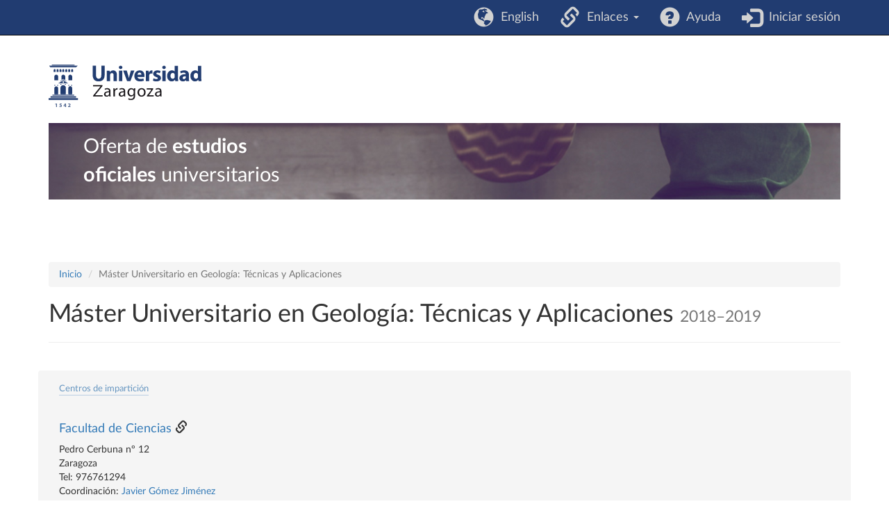

--- FILE ---
content_type: text/html; charset=UTF-8
request_url: https://estudios.unizar.es/estudio/ver?id=686&anyo_academico=2018
body_size: 179694
content:
<!DOCTYPE html>
<html lang="es">
<head>
    <meta charset="UTF-8">
    <meta http-equiv="X-UA-Compatible" content="IE=edge">
    <meta name="viewport" content="width=device-width, initial-scale=1">
    <meta name="csrf-param" content="_csrf">
<meta name="csrf-token" content="PaaxOrwLZNjLpaeCfCk6r4C4AoVix1vComLVkiJylyUP3IFWj0oztazN1ewNH0r90fF47i23GY71ErTFQ0CuQw==">
    <title>Máster Universitario en Geología: Técnicas y Aplicaciones</title>
    <link rel="icon" type="image/x-icon" href="/favicon.ico">

    <!-- DataTables -->
    <link rel="stylesheet" type="text/css" href="https://cdn.datatables.net/1.13.2/css/jquery.dataTables.min.css"/>
    <link rel="stylesheet" type="text/css" href="https://cdn.datatables.net/buttons/2.3.4/css/buttons.dataTables.min.css"/>

    <meta name="description" content="Toda la información sobre el estudio de Máster Universitario en Geología: Técnicas y Aplicaciones: Porqué cursar esta titulación, acceso y admisión, plan de estudios, asignaturas y profesorado, etc.">
<meta name="author" content="Área de Aplicaciones. Servicio de Informática y Comunicaciones de la Universidad de Zaragoza.">
<link href="/assets/c28f8f9f/css/bootstrap.css" rel="stylesheet">
<link href="/assets/b1ad964a/bootstrap.vertical-tabs.min.css" rel="stylesheet">
<link href="/css/site.css" rel="stylesheet">
<link href="/css/app.css" rel="stylesheet">
<link href="/css/iconos.css" rel="stylesheet">
<link href="/css/latolatinfonts.css" rel="stylesheet">    <!-- Matomo -->
    <script type="text/javascript">
        // var _paq = window._paq = window._paq || [];
        // /* tracker methods like "setCustomDimension" should be called before "trackPageView" */
        // _paq.push(['trackPageView']);
        // _paq.push(['enableLinkTracking']);
        // (function() {
        //     var u = "//staweb.unizar.es/matomo/";
        //     _paq.push(['setTrackerUrl', u + 'matomo.php']);
        //     _paq.push(['setSiteId', '138']);
        //     var d = document,
        //         g = d.createElement('script'),
        //         s = d.getElementsByTagName('script')[0];
        //     g.async = true;
        //     g.src = u + 'matomo.js';
        //     s.parentNode.insertBefore(g, s);
        // })();
    </script>
    <noscript><p><!-- img src="//webstats.unizar.es/matomo.php?idsite=138&amp;rec=1" style="border: 0;" alt="" / --></p></noscript>
    <!-- End Matomo Code -->
</head>

<body>

<div class="wrap">
    <nav id="w0" class="navbar-inverse navbar-fixed-top navbar"><div class="container"><div class="navbar-header"><button type="button" class="navbar-toggle" data-toggle="collapse" data-target="#w0-collapse"><span class="sr-only">Toggle navigation</span>
<span class="icon-bar"></span>
<span class="icon-bar"></span>
<span class="icon-bar"></span></button></div><div id="w0-collapse" class="collapse navbar-collapse">
<ul id="w1" class="navbar-nav navbar-right nav"><li><a href="/language/set" data-method="post" data-params='{"language":"en"}'><i class="glyphicon glyphicon-globe navbar-icono"></i> &nbsp;English</a></li>
<li class="dropdown"><a class="dropdown-toggle" href="#" data-toggle="dropdown"><i class="glyphicon glyphicon-link navbar-icono"></i> &nbsp;Enlaces <span class="caret"></span></a><ul id="w2" class="dropdown-menu"><li><a href="https://academico.unizar.es/grado-y-master/adendas-guias-docentes/adendas-guias-docentes-curso-2019-20" tabindex="-1">Adendas a guías docentes curso 2019-20</a></li>
<li><a href="http://acpua.aragon.es" tabindex="-1">Agencia de Calidad y Prospectiva Universitaria de Aragón - ACPUA</a></li>
<li><a href="http://encuestas.unizar.es/" tabindex="-1">Encuestas de satisfacción</a></li>
<li><a href="http://academico.unizar.es" tabindex="-1">Información académica</a></li>
<li><a href="https://www.unizar.es/estudiantes" tabindex="-1">Información de interés para los estudiantes</a></li>
<li><a href="http://academico.unizar.es/ofiplan/oficina-de-planes-de-estudios" tabindex="-1">Memorias de verificación</a></li>
<li><a href="https://inspecciongeneral.unizar.es/calidad-y-mejora/presentacion" tabindex="-1">Área de Calidad y Mejora</a></li></ul></li>
<li><a href="/site/ayuda"><i class="glyphicon glyphicon-question-sign navbar-icono"></i> &nbsp;Ayuda</a></li>
<li><a href="/saml/login"><i class="glyphicon glyphicon-log-in navbar-icono"></i> &nbsp;Iniciar sesión</a></li></ul></div></div></nav>

    <header class="container" id="banner">
        <div class="region">
            <div id="block-marcadelsitio">
                <a href="http://www.unizar.es" title="Universidad de Zaragoza" class="site-logo">
                    <img src="/css/img/logo.svg"
                      alt="Universidad de Zaragoza" style="width: 220px; height: auto;" />
                </a>
            </div>
            <div id="block-smallsitetitleblock" class='noprint'>
                <a href="/" title="Inicio" rel="home">
                <div class="rotulo-cabecera">
                    Oferta de <strong>estudios</strong><br> <strong>oficiales</strong> universitarios                </div>
                </a>
            </div>
        </div>
    </header>


    <div class="container" id="contenedor-principal">
        <ul class="breadcrumb"><li><a href="/">Inicio</a></li>
<li class="active">Máster Universitario en Geología: Técnicas y Aplicaciones</li>
</ul>
<h1>
    Máster Universitario en Geología: Técnicas y Aplicaciones    <small>2018–2019</small>
</h1>

<hr><br>

<div class="row breadcrumb">
    <div class="field__label">
        Centros de impartición    </div><br>
    
    <div class="col-sm-4 col-md-4">
        <h4><a href="https://ciencias.unizar.es/">Facultad de Ciencias</a>            <span class="glyphicon glyphicon-link"></span></h4>

        <p>Pedro Cerbuna nº 12<br>
            Zaragoza<br>
            Tel: 976761294<br>            Coordinación: <a href="mailto:jgomez@unizar.es">Javier Gómez Jiménez</a><br>
        </p>

        <ul class="centros">
        <li class="centros-asig"><a href="/estudio/asignaturas?anyo_academico=2018&amp;estudio_id=20180686&amp;centro_id=100&amp;plan_id_nk=541&amp;sort=curso">Asignaturas del plan 541</a></li>
<li><a href="https://directorio.unizar.es/#/tutoria?colectivo=PDI&amp;codCentro=100">Tutorías</a> <span class='glyphicon glyphicon-link'></span></li>
        </ul>
    </div>
</div><br>

<div class="container">
    <div class="row">
        <div class="col-sm-3 col-md-3">
            
<ul class="nav nav-tabs tabs-left"><!-- 'tabs-right' for right tabs -->
    <li class="active">
        <a href="#inicio" data-toggle="tab"><span class="topogt">&gt;&nbsp;</span>
        Inicio</a></li>
    <li><a href="#acceso" data-toggle="tab"><span class="topogt">&gt;&nbsp;</span>
        Acceso y admisión</a></li>
    <li><a href="#perfiles" data-toggle="tab"><span class="topogt">&gt;&nbsp;</span>
        Perfiles de salida</a></li>
    <li><a href="#queaprende" data-toggle="tab"><span class="topogt">&gt;&nbsp;</span>
        Qué se aprende</a></li>
    <li><a href="#planes" data-toggle="tab"><span class="topogt">&gt;&nbsp;</span>
        Plan de estudios</a></li>
    <li><a href="#apoyo" data-toggle="tab"><span class="topogt">&gt;&nbsp;</span>
        Apoyo al estudiante</a></li>
    <li><a href="#profesorado" data-toggle="tab"><span class="topogt">&gt;&nbsp;</span>
        Profesorado</a></li>
    <li><a href="#calidad" data-toggle="tab"><span class="topogt">&gt;&nbsp;</span>
        Calidad</a></li>
    <li><a href="#encuestas" data-toggle="tab"><span class="topogt">&gt;&nbsp;</span>
        Encuestas y resultados</a></li>

    <li><a href="https://segeda.unizar.es/titulaciones_estcen.html?estudio=686" target="_blank"><span class="topogt">&gt;&nbsp;</span>Información gráfica del estudio <span class="glyphicon glyphicon-link"></span></a></li>
</ul>
        </div>
        <div class="col-sm-9 col-md-9">
            <!-- div class="well" -->
            
<div class="tab-content">
    <div class="tab-pane active" id="inicio">
        <h2>Presentación</h2>
<div><p><a href="https://youtu.be/bRhIKLQZKzU">Vídeo: Sin geología el mundo no se mueve</a></p><p><img src="[data-uri]" alt="EGzcxYawAAAABJRU5ErkJggg==" /><br /><br /></p></div>
<br style='clear: both'>
<h2>Por qué cursar esta titulación</h2>
<div><p></p><p>El nuevo Máster Universitario en Geología: Técnicas y aplicaciones (GTA) ofrece una formación avanzada en Geología pero con un marcado carácter transversal e interdisciplinar que incluye, además, competencias en comunicación. Por ello, resulta igualmente adecuado para continuar una senda investigadora o profesional posterior.</p>
<p>Para aquellos que opten por iniciar una actividad investigadora, la titulación ofrece la posibilidad de confeccionar con bastante flexibilidad su propio plan de estudios mediante materias optativas y el trabajo fin de máster. Además, esta opción tiene su continuidad natural en el programa de Doctorado en Geología de la Universidad de Zaragoza, que con 64 tesis doctorales leídas en el periodo 2013-2020 es uno de los más activos en esta Universidad.</p>
<p>Para aquellos candidatos cuyo interés sea una mejor cualificación para la actividad profesional, el máster de Geología les ofrece también una variada temática de directa aplicación a muchos campos profesionales de la Geología. Esta dimensión aplicada de la formación propuesta en este máster es especialmente importante en el panorama actual del mercado global, en el que se hacen cada vez más necesarios los profesionales capacitados para la prospección, evaluación, gestión y aprovechamiento sostenible de los recursos naturales, la ordenación  del territorio y la prevención de riesgos naturales.</p></div>
<br style='clear: both'>
    </div>

    <div class="tab-pane" id="acceso">
        <h2>Perfil recomendado</h2>
<div><p></p><p>En principio el Máster de <em>Geología: técnicas y aplicaciones </em>está diseñado para graduados y licenciados en Geología e Ingeniería geológica aunque, debido a su carácter transversal y multidisciplinar, puede ser también de interés para graduados o licenciados en cualquier rama de las Ciencias Experimentales (como Biología, Geografía, Ciencias del mar, Ciencias naturales, y Ciencias medioambientales), graduados en Ingeniería (civil, de la edificación, agronómica, forestal y del medio natural, y minera/tecnología de minas), o Ingenieros técnicos y superiores (de minas, agrónomos, de montes, de caminos, y de obras civiles).</p>
<p>Para los estudiantes que accedan con titulaciones distintas a las de graduado o licenciado en Geología o Ingeniería geológica, en función de la formación previa acreditada por el estudiante y tras una entrevista personal, el coordinador del Máster podrá proponer la realización de complementos formativos de <span style="text-decoration:underline;">hasta un máximo de 20 créditos</span>. En este caso, las asignaturas complementarias se cursarán al mismo tiempo que las asignaturas del Máster, suponiendo una carga docente añadida que deberá superarse en su totalidad, conjuntamente con las propias del Máster, para obtener la titulación.</p>
<p>Puesto que el perfil de acceso puede ser muy diverso, y los perfiles de especialización del Máster incluyen todas las disciplinas de la Geología, se consideran como potenciales complementos formativos las siguientes asignaturas de la titulación de Graduado en Geología que imparte la Facultad de Ciencias de la Universidad de Zaragoza (se indica entre paréntesis el curso y semestre al que corresponde cada asignatura).</p>
<p>
</p><ul>
<li>26404- Fundamentos de Geología y Cartografía (9,5 créditos ECTS)(1º S1)</li>
<li>26400- Análisis estratigráfico (6 créditos ECTS)(1º S2)</li>
<li>26402- Cristalografía (6,5 créditos ECTS)(1º S2)</li>
<li>26406- Paleontología básica y marina (9 créditos ECTS)(1º S2)</li>
<li>26408- Geología Estructural (9 créditos ECTS)(2º S1)</li>
<li>26445- Structural Geology (9 créditos ECTS)(2º S1)</li>
<li>26409- Geomorfología (8,5 créditos ECTS)(2º anual)</li>
<li>26411- Mineralogía (8,5 créditos ECTS)(2º anual)</li>
<li>26414- Procesos y medios sedimentarios (9 créditos ECTS)(2º anual)</li>
<li>26410- Hidrogeología (7 créditos ECTS)(2º S2)</li>
<li>26412- Paleontología continental (6 créditos ECTS)(2º S2)</li>
<li>26413- Petrología exógena (6 créditos ECTS)(2º S2)</li>
<li>26415 - Tratamiento estadístico e informático de datos geológicos (6 créditos ECTS) (2º, S1)</li>
<li>26422- Petrología endógena (9 créditos ECTS)(3º anual)</li>
<li>26416- Cartografía geológica (9 créditos ECTS)(3º S1)</li>
<li>26417- Correlación y síntesis estratigráfica (7 créditos ECTS)(3º S1)</li>
<li>26418- Geofísica y Tectónica global (6 créditos ECTS)(3º S1)</li>
<li>26420- Geoquímica (7 créditos ECTS)(3º S1)</li>
<li>26421- Micropaleontología (6 créditos ECTS)(3º S2)</li>
<li>26423- Recursos Minerales y energéticos (7 créditos ECTS)(3º S2)</li>
</ul>
</div>
<br style='clear: both'>
<h2>Requisitos de acceso y admisión</h2>
<div><p>

</p><p><b>Acceso <span style="color:#2E74B5;"></span></b></p>

<p style="text-align:justify;"><span>Podrán solicitar acceso a los estudios oficiales de máster
universitario quienes cumplan alguno de los requisitos siguientes:</span></p>

<p style="text-align:justify;"><span>a) Estar en posesión de un título universitario oficial de Grado
español u otro título de Máster Universitario español.</span></p>

<p style="text-align:justify;"><span>b) Estar en posesión de un título universitario oficial español
obtenido conforme a planes de estudios anteriores a la actual ordenación de las
enseñanzas universitarias: Licenciado/a, Arquitecto/a, Ingeniero/a,
Diplomado/a, Arquitecto/a Técnico/a o Ingeniero/a Técnico/a.</span></p>

<p style="text-align:justify;"><span>c) Estar en posesión de un título extranjero de educación superior
homologado a un título universitario oficial español o declarado equivalente a nivel
académico de Grado o de Máster Universitario por el Ministerio de Educación y
Formación Profesional.</span></p>

<p style="text-align:justify;"><span>d) Estar en posesión de un título de nivel de Grado o de Máster
expedido por universidades e instituciones de educación superior de un país del
EEES, que en dicho país permita el acceso a los estudios de Máster.</span></p>

<p style="text-align:justify;"><span>e) Estar en posesión de un título extranjero de educación superior
obtenido en un sistema educativo que no forme parte del EEES que equivalga al
título de Grado, sin necesidad de su homologación o declaración de
equivalencia, pero que haya obtenido la correspondiente resolución de
«autorización de acceso» a enseñanzas oficiales de Máster Universitario de la
Universidad de Zaragoza, previa comprobación por la misma del nivel de
formación que dicho título implica, siempre y cuando en el país donde se haya
expedido el título permita acceder a estudios de nivel de postgrado
universitario. </span></p>

<p style="text-align:justify;"><span>f) Asimismo, podrán acceder las personas que en el curso académico </span>anterior estén cursando una titulación universitaria oficial de Grado del
Sistema Universitario Español [SUE], estén matriculadas de todos los créditos
necesarios para terminar los estudios en dicho curso y les reste un máximo de 9
créditos ECTS y el Trabajo Fin de Grado para finalizar los estudios.</p>

<p><b>Admisión </b></p>

<p style="text-align:justify;"><span>Además de cumplir los requisitos generales de acceso, las personas
solicitantes deberán cumplir los <b>requisitos
específicos</b> de admisión requeridos en su caso, que figuran en la memoria de
verificación de cada Máster Universitario.</span></p>

<p style="text-align:justify;"><span>La Memoria de Verificación está disponible en el Menú lateral
izquierdo de esta página, en el apartado Calidad </span><span>→ </span><span>Documentos
</span><span>→</span><span> Memoria de verificación.</span></p>

<p style="text-align:justify;"><i><span><span> </span><b>Requisitos
de idioma.</b></span></i></p>

<p style="text-align:justify;"><span>Cuando
el Máster Universitario se imparta en español y la lengua materna no
sea esta, se deberá aportar la documentación que acredite un nivel de
conocimiento suficiente de la lengua española. </span><span>que
permita un adecuado seguimiento de las enseñanzas, que podrá ser objeto de
comprobación mediante entrevista. Cuando el Máster solicitado requiera en su
memoria de verificación el conocimiento de un concreto nivel de la lengua
española, de acuerdo con el Marco Común Europeo de Referencia para las Lenguas
(MCER), deberá acreditarse dicho nivel.</span></p>

<span>En aquellos Másteres Universitarios que se impartan
total o parcialmente en otras lenguas distintas al español, las personas
solicitantes deberán aportar los documentos acreditativos del nivel de
conocimiento de las lenguas que el Máster requiera en su memoria de
verificación.</span><p></p></div>
<br style='clear: both'>
<h2>Solicitud de admisión</h2>
<div><p>

</p><p><span>La solicitud de admisión se presentará a través de internet:</span></p>

<p><a href="http://www.unizar.es"><span style="color:#0000FF;">http://www.unizar.es</span></a><span> → </span><a href="http://academico.unizar.es/secretaria-virtual"><span style="color:#0000FF;">Secretaría
virtual</span></a><span> → Solicitud de admisión</span></p>

<p></p></div>
<br style='clear: both'>
<h2>Adjudicación de plazas</h2>
<div><p>

</p><p><span>La adjudicación de las plazas se llevará a cabo en el centro a partir de la
documentación académica aportada por la persona solicitante. </span></p>

<p><span>Las listas se publican en el tablón oficial de la Universidad de Zaragoza [</span><a href="https://sede.unizar.es"><span style="color:#0000FF;">sede.unizar.es</span></a><span>]</span></p>

<p style="text-align:justify;"><b><i><span>Prelación de las solicitudes</span></i></b><i><span>.</span></i></p>

<p style="text-align:justify;"><span>En cada una de las fases de admisión se garantizará la prioridad
de matrícula de quienes acrediten estar en posesión del título oficial que les
da acceso al Máster Universitario, por lo que en los listados de admisión las
personas tituladas figurarán ordenadas por delante de quienes accedan. </span><span>con estudios de Grado del Sistema Universitario Español, teniendo
pendientes de superar un máximo de 9 ECTS y el Trabajo Fin de Grado.</span><span></span></p>

<p style="text-align:justify;"><span>Contra la no admisión podrá interponerse recurso de alzada ante el
Rector.</span></p>

<p></p></div>
<br style='clear: both'>
<h2>Matrícula</h2>
<div><p>

</p><p><span>La matrícula se efectuará a través de Internet, siguiendo las indicaciones
que figuran en<br />
</span><a href="http://www.unizar.es"><span>http://www.unizar.es</span></a><span> → </span><a href="http://academico.unizar.es/secretaria-virtual"><span>Secretaría
virtual</span></a><span></span></p>

<p style="text-align:justify;"><span> </span></p>

<p style="text-align:justify;"><span><a href="https://academico.unizar.es/grado-y-master-master/acceso-y-admision/acceso-master-universitario">Más
información sobre acceso y admisión</a> </span></p>

<span><a href="https://academico.unizar.es/grado-y-master/matricula/matricula-home">Más
información sobre matrícula</a></span><p></p></div>
<br style='clear: both'>
        <ul class="listado">
            <li><a href="https://academico.unizar.es/grado-y-master/legislacion/legislacion" target="_blank">
                Normativa académica/Legislación                </a> <span class="glyphicon glyphicon-link"></span>
            </li>
        </ul>
    </div>

    <div class='tab-pane' id='perfiles'>
<h2>Perfiles de salida</h2>
<div><p></p><p>El máster de <em>Geología: técnicas y aplicaciones</em> pretende proporcionar una formación tanto académica como profesional que se adapte a las necesidades de la sociedad en diversos ámbitos de la Geología, la Ingeniería geológica y las Ciencias medioambientales.</p>
<p>Sus objetivos fundamentales son dos:</p>
<ol>
<li>Formar investigadores con capacidad para incorporarse a equipos de investigación competitivos, desarrollar su propia actividad investigadora, e impartir docencia superior.</li>
<li>Formar profesionales con alto un grado de capacitación científica y técnica preparados para incorporarse a empresas de innovación tecnológica relacionadas con la Geología, la Ingeniería geológica, los recursos y los riesgos.</li>
</ol></div>
<br style='clear: both'>
<h2>El entorno profesional y social en el que se ubica este estudio</h2>
<div><p></p><p>Como consecuencia de la cambiante y volátil atmósfera científica y laboral que atraviesa España en los últimos años, la formación de investigadores o profesionales demasiado especializados ha pasado a un segundo plano. Por ello, este máster pretende aportar a los estudiantes la capacidad de resolver problemas en entornos nuevos (y muy posiblemente cambiantes con rapidez) integrando conocimientos adquiridos de muy diversas maneras y de fuentes heterogéneas.</p></div>
<br style='clear: both'>
</div>
<div class='tab-pane' id='queaprende'>
<h2>Qué se aprende</h2>
<div><p></p><p>El conocimiento moderno y contemporáneo ha estado marcado por una excesiva compartimentación del saber. La estanqueidad y cierta falta de conexión entre las diferentes disciplinas geocientíficas que los estudiantes suelen adquirir dificulta la comprensión de nuestro planeta como un todo integrado. Por ello, el Máster Universitario en <em>Geología: Técnicas y aplicaciones</em> (GTA) ofrece una amplia gama de materias <span style="text-decoration:underline;">con amplio contenido transversal y multidisciplinar</span>, tanto obligatorias como de carácter optativo. Las materias obligatorias están diseñadas para que el estudiante obtenga una formación amplia en un abanico de 1) técnicas instrumentales de uso común en las disciplinas geocientíficas, 2) métodos de gestión y tratamiento de datos, y 3) técnicas de comunicación y difusión científica. Esta formación transversal permite dotar al estudiante de herramientas útiles que no se suelen impartir con carácter general por diferentes razones, bien por su elevado grado de especialización, bien por ser colaterales a las tradicionales disciplinas geocientíficas, o bien por ser demasiado transversales o demasiado generales. Sin embargo, muchas de estas disciplinas son claves para el éxito profesional e investigador, sin olvidar que la innovación proviene muchas veces de la combinación o importación de técnicas y conceptos de diferentes disciplinas.</p></div>
<br style='clear: both'>
<h2>Descripción detallada de las competencias que se adquieren en la titulación</h2>
<div><p></p><p>Aparte de las competencias básicas y generales comunes a cualquier disciplina científica, el máster de <em>“Geología: técnicas y aplicaciones”</em> permite a los estudiantes adquirir las siguientes <span style="text-decoration:underline;">competencias específicas</span> y por lo tanto ser capaces de:</p>
<ul>
<li>Analizar, sintetizar y resumir información geocientífica previa de manera crítica.</li>
<li>Reunir e integrar varios tipos de evidencias para formular y probar o rechazar hipótesis, aplicando el método científico en el marco de la investigación geológica.</li>
<li>Obtener, almacenar, analizar y modelizar datos geológicos, así como seleccionar y utilizar las técnicas adecuadas de campo, laboratorio y gabinete para cada situación.</li>
<li>Proponer modelos conceptuales y resolverlos usando las herramientas de modelización adecuadas.</li>
<li>Seleccionar y aplicar las metodologías y técnicas más adecuadas para planificar y llevar a cabo trabajos de investigación geológica tanto de tipo fundamental como aplicado.</li>
<li>Comunicar los resultados de investigaciones y trabajos geológicos tanto en castellano como en inglés, así como comprender y evaluar críticamente las comunicaciones elaboradas por otros especialistas.</li>
<li>Adquirir habilidades comunicativas en entornos concretos: preparación de artículos científicos, elaboración de informes técnicos, preparación de presentaciones orales y posters para conferencias científicas, seminarios o audiencias no técnicas.</li>
<li>Enfrentarse a la resolución de problemas nuevos con cierta autonomía e independencia, aplicando con rigor y sentido crítico la metodología y los conocimientos teóricos y prácticos adquiridos a un cierto tema de investigación geológica.</li>
</ul></div>
<br style='clear: both'>
</div>
<div class='tab-pane' id='planes'>
<h2>Presentación general del plan de estudios</h2>
<div><p></p><p>El hilo conductor que da coherencia al máster de <em>Geología: técnicas y aplicaciones</em> es, como ya está implícito en el título, la presentación detallada de las técnicas de uso común en las disciplinas geocientíficas (instrumentales, de gestión y tratamiento de datos, de modelización y de comunicación y difusión científicas), así como su aplicación a muy diversos ámbitos de la Geología, la Ingeniería geológica, los recursos y los riesgos.</p>
<p>El máster de <em>Geología: Técnicas y Aplicaciones</em> consta de 60 créditos ECTS que incluyen un Trabajo Fin de Máster de 12 créditos ECTS (de carácter anual y obligatorio), tres asignaturas obligatorias que suponen 24 créditos ECTS y un total de 10 asignaturas optativas, todas ellas de 3 o 6 créditos ECTS, de las que el estudiante deberá cursar 24 créditos ETCS, lo que equivale a 4 o 6 asignaturas, dependiendo de los créditos de cada una. Las asignaturas obligatorias se cursan en el primer cuatrimestre y las optativas en el segundo.</p><p><span style="color:#000000;">Las asignaturas optativas se presentan agrupadas en dos "itinerarios" o
"especialidades", encaminados a </span><span style="color:#000000;">proporcionar
un conocimiento detallado sobre </span><span style="color:#000000;">aplicaciones
</span><span style="color:#000000;">específicas
de la Geología a través de una formación con importante carga práctica, tanto
sobre el terreno como en el laboratorio. </span><span style="color:#000000;">Cada
itinerario consta de 24 ECTS, que es el total de créditos optativos que se
necesitan para completar el curso. No es obligatorio elegir todas las
asignaturas de un itinerario, y el estudiante puede diseñar su propio
itinerario si así lo cree conveniente.</span></p><p>Además, el estudiante puede elegir un máximo de 6 ECTS en asignaturas de otros másteres universitarios de la UZ y un máximo de 3 ECTS en prácticas externas no curriculares.</p>
<p>La modalidad de enseñanza del máster es presencial y el lugar de impartición (salvo para las salidas de campo incluidas en la titulación y alguna práctica) es el edificio C de la Facultad de Ciencias (Departamento de Ciencias de la Tierra), en el campus San Francisco de la Universidad de Zaragoza (Pedro Cerbuna 12, 50009, Zaragoza).</p></div>
<br style='clear: both'>
<h2>Cuadro de distribución de materias por créditos</h2>
<div><p></p><p></p>
<p><strong>Tipo de materia           </strong><strong>Créditos</strong></p>


<p>Obligatorias                 24 ECTS</p>


<p>Optativas                     24 ECTS</p>


<p>Trabajo fin de   máster  12 ECTS</p>


<p><em>Créditos totales              </em><strong>60 ECTS</strong></p><p><strong><br /></strong></p>

<p></p><p><b><span style="color:#000000;">Itinerario</span><span style="color:#000000;">
</span><span style="color:#000000;font-style:italic;">"Reconstrucción
</span><span style="color:#000000;font-style:italic;">paleoambiental</span><span style="color:#000000;font-style:italic;"> y </span><span style="color:#000000;font-style:italic;">paleoclimática</span><span style="color:#000000;font-style:italic;">"<br /></span></b><span style="color:#000000;">Paleontología
</span><span style="color:#000000;">y
dinámica de la biosfera </span><span style="color:#000000;">(6 ECTS</span><span style="color:#000000;">).<br />
</span><span style="color:#000000;">Cambios
climáticos, eventos asociados y registro geológico (6 ECTS).<br /></span><span style="color:#000000;">Análisis
</span><span style="color:#000000;">de
facies y modelos sedimentarios (6 ECTS).<br /></span><span style="color:#000000;">Estudio
integrado de cuencas (6 ECTS</span><span style="color:#000000;">).</span></p><p><b><span style="color:#000000;">Itinerario</span><span style="color:#000000;">
</span><span style="color:#000000;font-style:italic;">"Recursos
geológicos y medio ambiente"<br /></span></b><span style="color:#000000;">Geología
</span><span style="color:#000000;">del
subsuelo (6 ECTS).<br /></span><span style="color:#000000;">Mineralogía  aplicada (3 ECTS).<br /></span><span style="color:#000000;">Caracterización
de materiales geológicos (3 ECTS).<br /></span><span style="color:#000000;">La
</span><span style="color:#000000;">Geotermia
y sus aplicaciones (3 </span><span style="color:#000000;">ECTS).<br /></span><span style="color:#000000;">Contaminación
</span><span style="color:#000000;">(6
ECTS).<br /></span><span style="color:#000000;">Almacenes
</span><span style="color:#000000;">geológicos
(3 ECTS).</span></p><p>











</p></div>
<br style='clear: both'>
<h2>Referentes externos utilizados para el diseño de este título</h2>
<div><p></p><p>Para el diseño del máster de <em>Geología: técnicas y aplicaciones</em> se han usado como referentes másteres de otras universidades españolas y másteres de Geología y Ciencias de la Tierra ofertados por universidades extranjeras.</p>
<p><span style="text-decoration:underline;">Referentes externos nacionales</span></p>
<p>En particular se ha prestado gran atención a la oferta nacional de másteres de geología, medio ambiente, y recursos naturales, tanto para no duplicar una titulación ya existente en otra Universidad como para aprender de aquellos que han demostrado su calidad a lo largo de los años. Destacamos aquí los siguientes referentes nacionales:</p>
<ul>
<li>Másteres interuniversitarios de la Universidad de Barcelona y la Universidad Autónoma de Barcelona, de 60 créditos ECTS: (1) Máster de recursos minerales y riesgos geológicos, con dos líneas de especialización: Dinámica Terrestre y recursos minerales y Riesgos Geológicos; (2) Máster de Geología y Geofísica de reservorios; (3) Máster en Paleontología (de entre 60 y 120 créditos según la formación previa).</li>
<li>Máster en Geología de la Universidad de Granada, de 60 créditos ECTS.</li>
<li>Máster en Geología aplicada a la Obra Civil y los recursos hídricos, de la Universidad de Granada, con las especialidades de Obra Civil y Recursos Hídricos, de 60 créditos ECTS.</li>
<li>Máster oficial en Recursos geológicos y Geotecnia, de la Universidad de Oviedo, de 90 créditos ECTS.</li>
<li>Máster Universitario en Ciencias de la Tierra: Geología ambiental y aplicada de la Universidad de Salamanca, de 60 créditos ECTS.</li>
<li>Másteres de la Universidad Complutense de Madrid, de 60 a 120 créditos ECTS dependiendo de la formación previa: (1) Máster en Ingeniería Geológica y Geotecnia, (2) Máster en Paleontología, y (3) Máster en Geología ambiental y recursos geológicos (con cinco especialidades: cuencas sedimentarias y recursos energéticos; hidrogeología y suelos; procesos y dinámica de la litosfera; recursos minerales y medio ambiente; riesgos geológicos y gestión territorial).</li>
<li>Máster Universitario Oficial en Geología y Gestión Ambiental de los Recursos Minerales de la Universidad de Huelva y la Universidad Internacional de Andalucía, de60 créditos ECTS.</li>
</ul>
<p><span style="text-decoration:underline;">Referentes externos internacionales</span></p>
<p>La oferta internacional de másteres relacionados de un modo u otro con las Ciencias de la Tierra es enorme. Como cada país tiene unas normas de elaboración de másteres diferentes, no es posible (ni deseable) hacer una “versión española” de ninguno de ellos. Sin embargo, mucho es lo que se puede aprender de la organización y plan de estudios de multitud de ellos. De entre todos los másteres consultados (vía la página web correspondiente), destacamos aquí los tres siguientes:</p>
<ul>
<li>Máster en Ciencias de la Tierra de la Universidad de Friburgo (Suiza) <a href="http://www.geo.unibe.ch/studium/master/e/index.htm">http://www.geo.unibe.ch/studium/master/e/index.htm</a></li>
<li>MSc Geoscience impartido por el Departamento de Ciencias de la Tierra del University College en Londres <a href="http://www.ucl.ac.uk/es/study/postgraduate/geoscience">http://www.ucl.ac.uk/es/study/postgraduate/geoscience</a>.</li>
<li>Máster en geociencias de la University of Western Australia: <a href="http://www.science.uwa.edu.au/courses/postgrad/coursework/master-geosci">http://www.science.uwa.edu.au/courses/postgrad/coursework/master-geosci</a></li>
</ul></div>
<br style='clear: both'>
<h2>Procedimientos de consulta utilizados para el diseño de este título</h2>
<div><p></p><p><span style="text-decoration:underline;">Procedimientos de consulta internos</span></p>
<p>Para la confección del máster de <em>Geología: técnicas y aplicaciones</em> han resultado muy valiosos los informes anuales elaborados por los coordinadores de la titulación y aprobados por la Comisión de Garantía de la Calidad del Máster Universitario en Iniciación a la Investigación en Geología (públicos y accesibles en <a href="../inic-inves-geologia/comoasegura.html">http://titulaciones.unizar.es/inic-inves-geologia/comoasegura.html</a>). También ha sido muy útil el “Informe de seguimiento del curso 2009/2010 del Máster Universitario en iniciación a la investigación en Geología de la Universidad de Zaragoza”, emitido por la ACPUA (31 de Mayo de 2011). La información recabada de los profesores, estudiantes y egresados de la titulación no tiene carácter sistemático por el momento y se ha considerado solo en términos cualitativos.</p>
<p><span style="text-decoration:underline;">Procedimientos de consulta externos</span></p>
<p>Si bien no tienen carácter sistemático ni se han reflejado en documentos oficiales, el diseño del plan de estudios propuesto recoge las observaciones y sugerencias transmitidas a la comisión por parte de los órganos directivos del Ilustre Colegio Oficial de Geólogos (Delegación de Aragón), que inciden especialmente en la necesidad de que se puedan adquirir, a nivel de máster, competencias orientadas al entorno profesional.</p>
<p>Por otra parte, el hecho de haber contado en la Comisión con un profesional que desarrolla su actividad en el organismo oficial de referencia para los estudios de Geología en nuestro país (el Instituto Geológico y Minero de España) supone también un elemento de referencia externa, que ha permitido plasmar en el diseño del plan de estudios las necesidades de formación en algunos campos de especial relevancia técnica y de carácter multidisciplinar (como los estudios del subsuelo y los almacenes geológicos).</p>
<p>También fue de utilidad la posibilidad de recabar las opiniones y sugerencias emitidas por los profesores invitados y los conferenciantes procedentes de otros centros de investigación nacionales e internacionales durante el desarrollo del Máster de <em>“Iniciación a la Investigación en Geología”</em> (al que sustituye el actual).</p></div>
<br style='clear: both'>
<h2>Acciones para la movilidad de los estudiantes</h2>
<div><p></p><p>En la actualidad, en la Facultad de Ciencias de la Universidad de Zaragoza están vigentes convenios Erasmus para estudios de máster en Geología con las siguientes universidades:</p>
<ul>
<li>Università Degli Studi di Bologna</li>
<li>Università degli Studi di Camerino</li>
<li>Università Degli Studi di Cagliari, Cagliari, Italia</li>
<li>Università Degli Studi di Firenze, Florencia, Italia</li>
<li>Università Degli Studi di Modena, Italia</li>
<li>Università Degli Studi di Pavia, Italia</li>
<li>National and Kapodistrian University of Athens</li>
<li>Ghent University, Gante, Bélgica</li>
<li>Université de Pau et des Pays de l’Adour, Pau, Francia</li>
<li>Université de Paul Sabatier, Toulouse, Francia</li>
<li>Universidade do Minho, Braga, Portugal</li>
<li>Universidade Nova de Lisboa, Lisboa, Portugal</li>
<li>Universidade Tras-Os-Montes e Alto Douro, Vila-Real, Portugal</li>
</ul>
<p>Como es conocido, el sistema Erasmus facilita que los estudiantes puedan desarrollar una parte de su formación en centros con los que exista convenio mediante la formalización de un acuerdo académico supervisado por los coordinadores Erasmus de las universidades implicadas y por el responsable del centro (en este caso, de la Facultad de Ciencias), que implica el reconocimiento automático de las materias cursadas en el centro de destino. La gestión de estas acciones de movilidad se realiza mediante la Oficina de Relaciones Internacionales de la Facultad de Ciencias, dotada de un administrativo especializado en esta actividad. La información detallada del número de becas Erasmus por destino, el nombre del coordinador  y los enlaces a las páginas de información académica de las universidades de destino se puede encontrar en el apartado “Erasmus +” de la página</p>
<p><a href="http://ciencias.unizar.es/web/internacionalAlumnos.do">http://ciencias.unizar.es/web/internacionalAlumnos.do</a></p>
<p>Además, están vigentes otros convenios de cooperación con universidades fuera del Espacio Europeo de Educación Superior, con las cuales se puede facilitar el acceso e intercambio de estudiantes:</p>
<ul>
<li>Universidad de Maimónides (Argentina)</li>
<li>Universidad Nacional del Sur (Bahía Blanca, Argentina)</li>
<li>Universidad de los Andes (Mérida, Venezuela)</li>
<li>Universidad de MoulayIsmail de Meknes (Marruecos)</li>
<li>Université du Quebec (Montreal, Canadá)</li>
</ul>
<p>En estos casos, al no existir un sistema general de reconocimiento académico, el sistema a aplicar para los estudiantes en movilidad que deseen acceder al Máster propuesto, se regirá por los criterios indicados en el enlace de “Acceso y admisión”.</p>
<p>Toda la información sobre las acciones de movilidad y de formación en el ámbito internacional que se coordinan desde el centro, se encuentra accesible en la web de relaciones internacionales de la Facultad de Ciencias</p>
<p><a href="http://ciencias.unizar.es/web/relacionesInternacionales.do">http://ciencias.unizar.es/web/relacionesInternacionales.do</a></p></div>
<br style='clear: both'>
</div>
<div class='tab-pane' id='apoyo'>
<h2>Sistema de orientación, información y apoyo académico para estudiantes</h2>
<div><div><p style="text-align:justify;color:rgb(83,83,83);">El coordinador del título es la persona 
de referencia fundamental para cualquier consulta, aclaración o problema
 que pueda surgir durante el desarrollo del curso. El coordinador está 
en contacto permanente con los estudiantes y sus representantes para 
ofrecerles apoyo y poner en marcha cuantas acciones sean necesarias para
 mejorar su proceso de aprendizaje. La titulación, siguiendo las 
directrices de los Programas de Orientación Académica de la Universidad 
de Zaragoza, asigna a cada estudiante un profesor-tutor personalizado 
encargado de ofrecerle asesoría académica en todo lo relacionado con su 
integración y adaptación a los proceso de trabajo que se siguen en el 
título, las opciones académicas más adecuadas en su caso, la orientación
 sobre cómo enfocar su proyecto personal académico o profesional, los 
recursos y servicios que la Universidad pone a su disposición y sobre el
 funcionamiento general de la Universidad en sus aspectos 
administrativos, académicos o de participación en sus estructuras de 
gobierno.</p><p style="text-align:justify;color:rgb(83,83,83);">La Universidad de Zaragoza cuenta con un <a href="http://culm.unizar.es/">Centro Universitario de Lenguas Modernas</a> en
 las que puede recibirse formación actualmente en los siguientes 
idiomas: alemán, árabe, francés, griego moderno, inglés, italiano, 
portugués, ruso, chino y japonés. Se imparten Cursos Generales y 
Específicos de duración anual, Cursos Intensivos de verano en julio y 
septiembre, y Cursos de Autoaprendizaje y de Conversación (inglés, 
francés y alemán) de duración cuatrimestral.</p><p style="text-align:justify;color:rgb(83,83,83);"><a href="https://cursosextraordinarios.unizar.es/">Cursos de verano.</a> Como
 formación complementaria los estudiantes pueden participar en 
cualquiera de los programas de Cursos de verano que se llevan a cabo 
todos los años durante los meses de julio, agosto y septiembre en 
diferentes localidades de la comunidad aragonesa, aunque su mayor parte 
se desarrolla en dos sedes Teruel y Jaca.</p><p></p><div style="color:rgb(83,83,83);text-align:justify;">La
 Universidad de Zaragoza cuenta con un servicio de Orientación y Empleo,
 UNIVERSA. El objetivo principal de este Observatorio de Empleo 
Universitario es proporcionar información, orientación y formación 
específica que facilite la inserción laboral y profesional de los 
universitarios, así como gestionar las prácticas voluntarias para 
estudiantes de los últimos cursos. Se imparten cursos dirigidos a 
estudiantes y recién titulados con objeto de mejorar su formación en 
competencias profesionales, técnicas de búsqueda de empleo, etc…</div><div style="text-align:justify;"><br /></div><div style="text-align:justify;">Anualmente
 se celebra, además, una Feria de Empleo (EMPZAR), en la que los 
estudiantes pueden contactar con empresas, conocer de primera mano la 
demanda de trabajo en el mercado, entregar su CV, etc.</div><p style="text-align:justify;color:rgb(83,83,83);"><a href="http://biblioteca.unizar.es/">Bibliotecas</a> y <a href="http://www.unizar.es/salas-de-estudio">salas de estudio</a>.
 La Universidad de Zaragoza cuenta en la actualidad con 4.803 puestos de
 lectura en bibliotecas y salas de estudio. Está formada por la 
Biblioteca general y otras 21 bibliotecas distribuidas por los centros y
 Facultades. La colección bibliográfica contiene un total de más de 
1,000,000 de volúmenes y, al menos, 33,500 títulos de revistas.</p><p style="text-align:justify;color:rgb(83,83,83);">El
 personal de la Biblioteca apoya la formación de los estudiantes de 
primer curso mediante la impartición de un curso online de Competencia 
Digital Básica (antiguo curso Competencias informacionales e 
informáticas), que se aplica a una de las asignaturas de este curso como
 actividad práctica.  Además ofrece a los estudiantes otros cursos de 
formación en capacidades informacionales, en diferentes niveles, entre 
los que destaca el curso <span style="background-color:inherit;">Guía de Herramientas y pautas para un buen TFG, </span>destinado a convertirse en una herramienta de apoyo que brinda la biblioteca para la consecución de un TFG exitoso.</p></div></div>
<br style='clear: both'>
<h2>Asesorías, alojamiento y servicios</h2>
<div><p style="text-align:justify;"><a href="https://www.unizar.es/vida-universitaria/alojamiento/colegios-mayores">Colegios Mayores.</a> La Universidad de Zaragoza administra directamente un Colegio
Mayor Universitario en el Campus de San Francisco: El Colegio Mayor
Universitario (CMU) Pedro Cerbuna (250 habitaciones), uno más en el Campus Río
Ebro (102 plazas) y dos más en las ciudades de Huesca y Teruel (CMU Ramón Acín,
125 habitaciones) y Teruel (CMU Pablo Serrano, 96 habitaciones individuales).
En la ciudad de Zaragoza existen también nueve residencias universitarias
gestionadas por empresas privadas. Existe, además, un servicio web de la
Universidad que ayuda a los estudiantes que están buscando una habitación o
piso de alquiler.</p><p></p><p style="text-align:justify;">Se puede encontrar también alojamiento utilizando los
programas del <a href="http://www.zaragoza.es/">Ayuntamiento de Zaragoza</a> dirigidos
a jóvenes y estudiantes.</p><p></p><p style="text-align:justify;"><a href="https://ouad.unizar.es/gabinete-atencion-psicosocial-universidad-de-zaragoza">Asesorías.</a> La
Universidad de Zaragoza dispone de un servicio de asesoría psicológica para
jóvenes, gratuito y anónimo, atendido por un equipo de profesionales especializado.</p><p></p><p style="text-align:justify;">La sección de relaciones internacionales de la Universidad
de Zaragoza, brindará a los estudiantes extranjeros el apoyo necesario para
facilitarles el proceso de matriculación, y proporcionarles información práctica
sobre la ciudad, transportes, oferta de pisos, habitaciones, colegios mayores,
asistencia médica, cursos para extranjeros, etc.</p><p></p><p style="text-align:justify;"><a href="http://ouad.unizar.es/">Atención a la diversidad.</a>
La Oficina Universitaria de Atención a la Diversidad de la Universidad de
Zaragoza (OUAD) dependiente del Vicerrectorado de Estudiantes y Empleo, tiene
como función principal garantizar la igualdad de oportunidades a través de la
plena inclusión de los estudiantes universitarios en la vida académica
universitaria, además de promover la sensibilización y la concienciación de la
comunidad universitaria. Está especialmente comprometida en la atención a
estudiantes universitarios con necesidades educativas especiales, derivadas de
alguna discapacidad.</p><p></p><p style="text-align:justify;"><a href="http://www.unizar.es/ciu/ciu">Centro de información
Universitaria.</a> El Centro de Información Universitaria y Reclamaciones
ofrece información de carácter general sobre la Universidad de Zaragoza: acceso,
oferta y planes de estudio, tercer ciclo, títulos propios, matrícula, becas,
convalidaciones, cursos de verano, información administrativa, etc. Asimismo,
se tramitan las reclamaciones presentadas ante aquellas situaciones que no se
hallan sujetas al procedimiento reglado.</p><p></p><p style="text-align:justify;"><a href="http://sicuz.unizar.es/">Servicio de Informática y
Comunicaciones.</a> Todos los ordenadores están conectados a internet,
además de contar con cobertura wifi en todos los edificios. Cualquier
estudiante puede utilizar los servicios informáticos de la Universidad de
Zaragoza.</p><p></p><p>













</p><p style="text-align:justify;"><a href="https://unidadseguridad.unizar.es/">Servicio de gestión de tráfico.</a> Tramita los permisos necesarios para que los miembros de
la comunidad universitaria puedan estacionar sus vehículos en los aparcamientos
de los diferentes campus.</p></div>
<br style='clear: both'>
<h2>Actividades deportivas y culturales</h2>
<div><div><p style="text-align:justify;color:rgb(83,83,83);"><a href="https://cultura.unizar.es/">Actividades culturales.</a> La
 "Agenda Cultural" recoge mensualmente la programación que se desarrolla
 en los apartados de Cine e Imagen, Música, Teatro, Exposiciones, 
Ciclos, Conferencias, Actividades Literarias y Cursos; así como las 
actividades de los colectivos culturales y de las Comisiones de Cultura 
de Zaragoza, Huesca y Teruel.</p><p style="text-align:justify;color:rgb(83,83,83);"><a href="https://deportes.unizar.es/">Actividades deportivas.</a> El
 complejo deportivo de la Universidad de Zaragoza se sitúa en el Campus 
de San Francisco, contando con un pabellón polideportivo, gimnasio, 
pistas al aire libre de baloncesto, balonmano y fútbol sala, una pista 
de atletismo homologada y un campo de fútbol. Cada curso, se organizan 
más de un centenar de actividades anuales.</p></div></div>
<br style='clear: both'>
<h2>Participación en la vida universitaria</h2>
<div><div><p style="text-align:justify;color:rgb(83,83,83);">La Casa del Estudiante de la 
Universidad de Zaragoza, que se inauguró en 2005, es la sede del Consejo
 de Estudiantes de la Universidad, de los colectivos estudiantiles con 
representación en Claustro y Consejo de Gobierno, y de las asociaciones 
de estudiantes de ámbito transnacional. En la Casa del Estudiante se 
llevan a cabo actividades propias de la representación estudiantil, pero
 también reuniones de trabajo, presentaciones, conferencias u otros 
actos de interés para los estudiantes de nuestra Universidad. Dichas 
actividades se promueven y gestionan a iniciativa de los propios 
colectivos estudiantiles y se coordinan desde el Vicerrectorado de 
Estudiantes. vrestu@unizar.es</p><p style="text-align:justify;color:rgb(83,83,83);"><a href="http://www.zaragoza.es/ciudad/sectores/jovenes/cipaj/cont/antenas.htm">Antenas Informativas.</a> Alumnos
 voluntarios de las facultades y centros de la Universidad de Zaragoza 
actúan como “antenas informativas” para asesorar, informar y ayudar a 
sus propios compañeros. </p><p style="text-align:justify;color:rgb(83,83,83);"><a href="https://defensoruniversitario.unizar.es/">Defensor Universitario.</a> Es
 el defensor de los derechos y libertades de la comunidad universitaria y
 atiende las quejas y peticiones de los universitarios.</p></div></div>
<br style='clear: both'>
</div>

    <div class="tab-pane" id="profesorado">
        <h2>El profesorado de esta titulación</h2>
<div><p></p><p>El núcleo principal del profesorado del máster de <em>Geología: técnicas y aplicaciones</em> lo constituyen los docentes del departamento de Ciencias de la Tierra de la Universidad de Zaragoza, todos ellos pertenecientes a alguno de los 5 grupos de investigación reconocidos por la DGA en el ámbito de las Ciencias de la Tierra (EXTINCIÓN Y RECONSTRUCCIÓN PALEOAMBIENTAL DESDE EL CRETÁCICO AL CUATERNARIO: 8 profesores del Departamento de Ciencias de la Tierra;  GEOTRANFER: 17 profesores del departamento; GRUPO DE MODELIZACIÓN GEOQUÍMICA: 5 profesores del departamento; ARAGOSAURUS: RECURSOS GEOLÓGICOS Y PALEOAMBIENTALES: 8 profesores del departamento; PROCESOS GEOAMBIENTALES Y CAMBIO GLOBAL: 3 profesores del departamento).</p><p>Además, gran parte de los profesores del máster pertenecen al Instituto Universitario de investigación en Ciencias Ambientales de Aragón (IUCA). La lista completa de miembros del IUCA puede consultarse en:</p><p><a href="http://iuca.unizar.es/estructura-del-instituto/miembros/">http://iuca.unizar.es/estructura-del-instituto/miembros/</a></p>
<p>Junto a este núcleo central de profesores, el máster también se nutre de la experiencia docente e investigadora de un gran número de colaboradores extraordinarios, procedentes de los siguientes organismos:</p>
<ul><li>Paleoymás, empresa dedicada a la preservación, conservación, valoración, gestión y difusión del Patrimonio paleontológico, geológico y natural, con sede en Zaragoza.</li>
<li>Institut Català de Paleontología “Miquel Crusafont” (Cerdanyola del Vallès, Barcelona).</li>
<li>Instituto Pirenaico de Ecología, IPE-CSIC, Zaragoza.</li>
<li>Estación Experimental Aula Dei (EEAD-CSIC, Zaragoza).</li>
<li>Instituto Geológico y Minero de España (Oficina de Zaragoza).</li>
<li>Departamento de Física aplicada (Escuela Politécnica Superior, Universidad de Burgos)</li>
<li>Centro de Astrobiología (CSIC/INTA), Torrejón de Ardoz (Madrid).</li>
</ul></div>
<br style='clear: both'>

        <ul class="listado">
            <!-- En los estudios nuevos `$anyo_profesorado` es null. -->
                            <li><a href="/informe/estructura-profesorado?estudio_id_nk=686&amp;anyo=2017">Estructura del profesorado</a></li>
                        <li><a href="/informe/evolucion-profesorado?estudio_id_nk=686">Evolución del profesorado</a></li>
            <li><a href="https://janovas.unizar.es/sideral/CV/busqueda?lang=es">Perfil del Personal Docente e Investigador</a></li>
        </ul>
    </div>

    <div class='tab-pane' id='calidad'>
        
<!-- Impresos -->
<h2>Impresos</h2>

<ul class="listado">
    <li><a href=" https://inspecciongeneral.unizar.es/sites/inspecciongeneral/files/archivos/calidad_mejora/a-q231-1.pdf">Impreso de sugerencias, quejas y reclamaciones</a></li>
</ul>


<!-- Normativa -->
<h2>Normativa</h2>

<ul class="listado">
    <li><a href="/pagina/ver?id=1">Cómo se asegura la calidad</a></li>
    <li><a href="/pagina/ver?id=2">Reglamento de la Organización y gestión de la calidad de los estudios de grado y máster universitario</a></li>
    <li><a href="/pagina/ver?id=7">Procedimientos del sistema interno de gestión de la calidad</a></li>
</ul>

    <!-- Documentos -->
    <h2>Documentos</h2>

    <ul class="listado">
        <li>
            <a href="/pdf/informes/2017/informe-es-686-v2.pdf">Informe de Evaluación de la Calidad 2017/2018</a>        </li>

        <li><a href="http://zaguan.unizar.es/search?ln=es&amp;cc=informe-autoevaluacion-calidad&amp;sc=1&amp;as=1&amp;m1=a&amp;p1=686&amp;f1=codigo_titulacion&amp;op1=a&amp;m2=a&amp;p2=&amp;f2=&amp;op2=a&amp;m3=a&amp;p3=&amp;f3=&amp;action_search=Search&amp;dt=&amp;d1d=&amp;d1m=&amp;d1y=&amp;d2d=&amp;d2m=&amp;d2y=&amp;sf=&amp;so=a&amp;rm=&amp;rg=10&amp;of=hb" target="_blank">Informe de evaluación de años anteriores</a> <span class="glyphicon glyphicon-link"></span></li>

        <li>
            <a href="/pdf/planes-mejora/2017/plan-es-686-v3.pdf">Plan anual de innovación y mejora 2017/2018</a>        </li>

        <li><a href="http://zaguan.unizar.es/search?ln=es&amp;cc=plan-mejora-calidad&amp;sc=1&amp;as=1&amp;m1=a&amp;p1=686&amp;f1=codigo_titulacion&amp;op1=a&amp;m2=a&amp;p2=&amp;f2=&amp;op2=a&amp;m3=a&amp;p3=&amp;f3=&amp;action_search=Search&amp;dt=&amp;d1d=&amp;d1m=&amp;d1y=&amp;d2d=&amp;d2m=&amp;d2y=&amp;sf=&amp;so=a&amp;rm=&amp;rg=10&amp;of=hb" target="_blank">Plan anual de innovación y mejora de años anteriores</a> <span class="glyphicon glyphicon-link"></span></li>

        <li><a href="/site/acpua">Informes y planes de mejora de todas las titulaciones</a></li>

        <li><a href="https://academico.unizar.es/sites/academico/files/archivos/ofiplan/memorias/master/ciencias/mv_686.pdf">Memoria de verificación</a></li>

        <li><a href="https://zaguan.unizar.es/search?ln=es&amp;as=1&amp;cc=informes-evaluacion-renovacion-acreditacion-titulaciones&amp;m1=a&amp;p1=686&amp;f1=codigo_titulacion&amp;op1=a&amp;action_search=Buscar" target="_blank">Informes de renovación de la acreditación</a> <span class="glyphicon glyphicon-link"></span></li>

        <a href="https://ciencias.unizar.es/acreditacion-institucional"><li>Acreditación institucional - Facultad de Ciencias</a> <span class="glyphicon glyphicon-link"></span></li>    </ul>


<!-- Comisiones -->
<h2>Comisiones</h2>

<ul class="listado">
    <li><a href="/agente/lista?estudio_id=20180686">Agentes del sistema</a></li>
</ul>    </div>

    <div class='tab-pane' id='encuestas'>
        
<!-- Encuestas -->
<h2>Informes de encuestas</h2>

<h3>Facultad de Ciencias (plan 541)</h3>
    <ul class="listado">
    <li><a href="/pdf/encuestas/2024/satisfaccionPAS/100/100_InformeSatisfaccionPAS.pdf">Satisfacción del PTGAS con el centro</a> 2024/2025</li>
    </ul>
    
<h3>Encuestas de años anteriores</h3>

<ul class="listado">
    <li><a href="/site/ver-encuestas">Histórico de informes de encuestas</a></li>
    <li><a href="/informe/encuestas?anyo=2024&amp;estudio_id_nk=686">Satisfacción y egreso</a></li>
</ul>

<!-- --------------------------- Resultados académicos -------------------------- -->
<h2>Resultados académicos</h2>

<ul class="listado">
    <li>Resultados académicos 2024/2025
        (<a href="/pdf/definiciones_web_estudios_curso_v11.pdf"><span class="icon-info-with-circle"></span></a>)
        <ul>
        <li><a href="/informe/indicadores?estudio_id=20180686&amp;anyo=2024">Análisis de los indicadores del título</a></li>
<li><a href="/informe/calificaciones?estudio_id=20180686&amp;anyo=2024">Distribución de calificaciones</a></li>
<li><a href="/informe/estudio-previo?estudio_id=20180686&amp;anyo=2024">Estudio previo de los estudiantes de nuevo ingreso</a></li>
<li><a href="/informe/procedencia?estudio_id=20180686&amp;anyo=2024">Perfil de ingreso de los estudiantes: procedencia (residencia familiar)</a></li>
<li><a href="/informe/genero?estudio_id=20180686&amp;anyo=2024">Perfil de ingreso de los estudiantes: género</a></li>
<li><a href="/informe/edad?estudio_id=20180686&amp;anyo=2024">Perfil de ingreso de los estudiantes: edad</a></li>
<li><a href="/informe/nota-media?estudio_id=20180686&amp;anyo=2024">Nota media de admisión</a></li>
<li><a href="/informe/pas?estudio_id=20180686">PAS de apoyo a la docencia</a></li>
<li><a href="/informe/innovacion-docente?estudio_id_nk=686&amp;anyo=2024">Innovación docente</a></li>
<li><a href="/informe/movilidad?estudio_id=20180686">Estudiantes en planes de movilidad</a></li>
<li><a href="/informe/plazas-nuevo-ingreso?estudio_id=20180686&amp;anyo=2024">Plazas de nuevo ingreso ofertadas</a></li>
        </ul>
    </li>

    <li><a href="/informe/resultados-academicos?estudio_id=20180686">Resultados académicos de años anteriores</a></li>

    <li><a href="/informe/globales?estudio_id=20180686">Resultados académicos globales</a>
        <ul>
            <li><a href="/informe/globales-nuevo-ingreso?estudio_id=20180686">Oferta / Nuevo ingreso / Matrícula</a></li>

            <li><a href="/informe/globales-creditos?estudio_id=20180686">Créditos reconocidos</a></li>

            <li><a href="/informe/globales-adaptacion?estudio_id=20180686">Cursos de adaptación al grado</a></li>

            <li><a href="/informe/globales-duracion?estudio_id=20180686">Duración media graduados</a></li>

            <li><a href="/informe/globales-exito?estudio_id=20180686">Tasas de éxito/rendimiento/eficiencia</a></li>

            <li><a href="/informe/globales-abandono?estudio_id=20180686">Tasas de abandono/graduación</a></li>
        </ul>
    </li>
</ul>
    </div>
</div> <!-- tab-content -->
            <!-- /div --> <!-- well -->
        </div> <!-- right side -->
    </div> <!-- row -->
</div> <!-- container -->
<hr class="hideinmainpage"><ul class="breadcrumb"><li><a href="/">Inicio</a></li>
<li class="active">Máster Universitario en Geología: Técnicas y Aplicaciones</li>
</ul>    </div>
</div>

<footer class="footer container">
    <div class="row">
        <div class="col-lg-8">
            &copy; 2026 Universidad de Zaragoza<br>
&copy; 2026 Servicio de Informática y Comunicaciones de la Universidad de Zaragoza (<a href="http://sicuz.unizar.es">SICUZ</a>)
        </div>

        <div class="col-lg-2" style="text-align: right;">
            Universidad de Zaragoza<br>
            C/ Pedro Cerbuna, 12<br>
            ES-50009 Zaragoza<br>
            España / Spain<br>
            Tel: +34 976761000<br>
            ciu@unizar.es<br>
            Q-5018001-G<br>
            <br>
            <a href="https://www.facebook.com/unizar.es">
                <span class="icon-facebook"></span><span class="screen-reader">Facebook</span>
            </a> &nbsp;
            <a href="https://twitter.com/unizar">
                <span class="icon-twitter"></span><span class="screen-reader">Twitter</span>
            </a>
        </div>

        <div class="col-lg-2">
            <a href="http://www.unizar.es">
                <span class="icon-unizar_es"></span><span class="screen-reader">Universidad de Zaragoza</span>
            </a>
        </div>
    </div>
    <hr style="border-color: #3b3b3b;">

    <p class="pull-right" style="font-size: 1.2rem">
        <a href="http://www.unizar.es/aviso-legal" target="_blank">
            Aviso legal        </a> &nbsp; | &nbsp;
        <a href="http://www.unizar.es/condiciones-generales-de-uso" target="_blank">
            Condiciones generales de uso        </a> &nbsp; | &nbsp;
        <a href="http://www.unizar.es/politica-de-privacidad" target="_blank">
            Política de privacidad        </a>
    </p>
</footer>

<script src="/assets/b1ad964a/index.js"></script>
<script src="/assets/be824b08/jquery.js"></script>
<script src="/assets/387c8fbb/yii.js"></script>
<script src="/assets/216fe3fe/bootstrap-filestyle.min.js"></script>
<script src="/assets/c28f8f9f/js/bootstrap.js"></script>
<script>
    // Javascript to enable link to tab
    // Ver <https://stackoverflow.com/questions/7862233/twitter-bootstrap-tabs-go-to-specific-tab-on-page-reload-or-hyperlink>
    // Ver <https://stackoverflow.com/questions/19163188/bootstrap-tabs-opening-tabs-on-another-page>
    $(document).ready(function() {
        var hash = window.location.hash;
        if (hash)
            $('ul.nav a[href="' + hash + '"]').tab('show');

        // Change hash for page-reload
        $('.nav-tabs a').on('shown.bs.tab', function (e) {
            window.location.hash = e.target.hash
            // window.scrollTo(0, 0);
        });
        /*
        $('.nav-tabs a').click(function (e) {
            $(this).tab('show');
            var scrollmem = $('body').scrollTop() || $('html').scrollTop();
            window.location.hash = this.hash;
            $('html,body').scrollTop(scrollmem);
        });
        */
    });
</script>

</body>
</html>
Servido por nodo: estudios